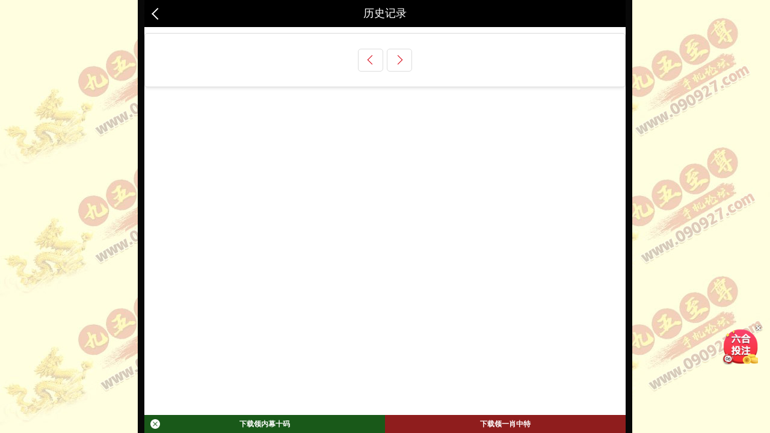

--- FILE ---
content_type: text/html; charset=utf-8
request_url: https://676790.com/user/lishi?user_id=1353
body_size: 3769
content:
<!DOCTYPE HTML PUBLIC "-//W3C//DTD HTML 4.01 Transitional//EN" "http://www.w3.org/TR/html4/loose.dtd">

<head>
    <meta content="text/html; charset=utf-8" http-equiv="Content-Type" />
    <meta name="viewport" content="width=device-width,initial-scale=1,maximum-scale=1,minimum-scale=1,user-scalable=no">
    <meta name="apple-mobile-web-app-capable" content="yes">
    <meta name="apple-mobile-web-app-status-bar-style" content="black">
    <meta name="apple-mobile-web-app-title" content="一起发开奖现场">
    <meta name="format-detection" content="telephone=no,address=no,email=no">
    <meta name="wap-font-scale" content="no">
    <meta name="aplus-touch" content="1">
    <meta name="msapplication-tap-highlight" content="no">
    <title id="htmltitle">历史记录|</title>
    <meta name="keywords" content="的历史帖子" />
    <meta name="description" content="的历史帖子" />
    <!--<link rel="icon" href="/themes/default/new/images/ico.ico?v=1.1" type="image/x-icon">-->
    <link href="../static/css/style.css" rel="stylesheet" type="text/css">
    <script>var _topicContextPath="/topic";</script>
    <script src="../static/js/jquery.js"></script>
    <style>
        .pager li{float:left;}
    </style>
</head>

<body style="padding-top: 0;">
<div class="cgi-body" style="padding-bottom: 65px;">
<header class="cgi-head"><meta http-equiv="Content-Type" content="text/html;charset=UTF-8">
    <a class="icon-back" href="javascript:history.back();"></a>
    <span class="cgi-head-tit tit-center">历史记录</span>
</header>

<!--头部end-->

<style>
.cgi-foot-blank { height: 70px; clear: both; overflow: hidden;}
.cgi-foot-links { width: 100%; max-width: 800px; height: 60px; border-top: solid 1px #ddd; box-shadow:0 -4px 10px rgba(0, 0, 0, 0.05);  background: #fff; background-image:linear-gradient(to top, #e5e5e5, #fff); position: fixed; bottom: 0; z-index: 1000;}
.cgi-foot-links ul {}
.cgi-foot-links ul li { float: left; width: 20%; text-align: center;}
.cgi-foot-links ul li a { font-size: 15px; color: #555;}
.cgi-foot-links ul li a.hover { color: #f00;}
.cgi-foot-links ul li a:hover { text-decoration: none; color: #f00;}
.cgi-foot-links ul li a span { height: 34px; display: block;}
.cgi-foot-links ul li a span.cfl1 { background: url(../static/image/cfl1.png) 50% 8px no-repeat; background-size: auto 25px;}
.cgi-foot-links ul li a span.cfl2 { background: url(../static/image/cfl2.png) 50% 8px no-repeat; background-size: auto 25px;}
.cgi-foot-links ul li a span.cfl3 { background: url(../static/image/cfl3.png) 50% 8px no-repeat; background-size: auto 25px;}
.cgi-foot-links ul li a span.cfl4 { background: url(../static/image/cfl4.png) 50% 8px no-repeat; background-size: auto 25px;}
.cgi-foot-links ul li a.hover span.cfl1 { background: url(../static/image/cfl1-2.png) 50% 8px no-repeat; background-size: auto 25px;}
.cgi-foot-links ul li a.hover span.cfl2 { background: url(../static/image/cfl2-2.png) 50% 8px no-repeat; background-size: auto 25px;}
.cgi-foot-links ul li a.hover span.cfl3 { background: url(../static/image/cfl3-2.png) 50% 8px no-repeat; background-size: auto 25px;}
.cgi-foot-links ul li a.hover span.cfl4 { background: url(../static/image/cfl4-2.png) 50% 8px no-repeat; background-size: auto 25px;}
.cgi-foot-links ul li a:hover span.cfl1 { background: url(../static/image/cfl1-2.png) 50% 8px no-repeat; background-size: auto 25px;}
.cgi-foot-links ul li a:hover span.cfl2 { background: url(../static/image/cfl2-2.png) 50% 8px no-repeat; background-size: auto 25px;}
.cgi-foot-links ul li a:hover span.cfl3 { background: url(../static/image/cfl3-2.png) 50% 8px no-repeat; background-size: auto 25px;}
.cgi-foot-links ul li a:hover span.cfl4 { background: url(../static/image/cfl4-2.png) 50% 8px no-repeat; background-size: auto 25px;}
.cgi-foot-links ul li.cfl-more { width: 20%; height: 60px; display: block; position: relative;}
.cgi-foot-links ul li.cfl-more a { width: 70px; height: 70px; line-height: 70px; background: url(../static/image/cfl-more.png) center center no-repeat; background-size: 100%; border-radius: 35px; display: block; position: absolute; bottom: 0px; left: 50%; margin-left: -35px; overflow: hidden; text-indent: -999999px;}

.cgi-foot-more { width: 100%; max-width: 800px; position: fixed; bottom: 60px; z-index: 999; padding: 5px 0; font-size: 14px; text-align: center; background: rgba(0,0,0,0.7);display:none;}
.cgi-foot-more ul {}
.cgi-foot-more ul li { float: left; width: 20%;}
.cgi-foot-more ul li a { height: 30px; line-height: 30px; color: #fff; display: block;}

</style>



<!--div class="cgi-foot-links">
<ul class="clearfix">
<li><a id="fixedNavIndex" href="/"><span class="cfl1"></span>首页</a></li>
<li><a id="fixedNavKjZs" href="/zs"><span class="cfl2"></span>走势</a></li>
<li class="cfl-more"><a href="javascript:toggleCgiFootMore();" target="_self">更多</a></li>
<li><a id="fixedNavKjZl" href="shuxing"><span class="cfl3"></span>属性</a></li>
<li><a id="fixedNavTk" href="http://828382.com"><span class="cfl4"></span>图库</a></li>
</ul>
</div>
<div class="cgi-foot-more" id="cgiFootMore"><ul class="clearfix">
	  <li><a target="_blank" href="https://2025tiaozhuan.gabdtz66.com:10443/index.html?909id=300130">909彩票</a></li>
	  <li><a target="_blank" href="https://2025tiaozhuan.gabdtz66.com:10443/index.html?go11666">港澳宝典</a></li>
	  <li><a target="_blank" href="http://828382.com">天天图库</a></li>
	  <li><a target="_blank" href="https://2019.imkamm.cn/api/app-dl/">六合社区</a></li>   
                  <li><a target="_blank" href="http://www.644a1.cc">644开奖</a></li>
                  <li><a target="_blank" href="http://www.72550.com">管家婆</a></li> 
                  <li><a target="_blank" href="http://www.72660.com">王中王</a></li> 
                  <li><a target="_blank" href="http://www.858185.com">刘伯温</a></li> 
                  <li><a target="_blank" href="http://www.858385.com">正版挂牌</a></li>
                  <li><a target="_blank" href="https://www.93122.com">凤凰天机</a></li> 
                  <li><a target="_blank" href="https://www.225622.com">澳门玄机</a></li> 
                  <li><a target="_blank" href="https://www.229322.com">大赢家</a></li> 
                  <li><a target="_blank" href="https://www.626979.com">青龙阁</a></li> 
                  <li><a target="_blank" href="https://www.229122.com">神算子</a></li> 
                  <li><a target="_blank" href="https://www.77270.com">澳门心水</a></li> 
                  <li><a target="_blank" href="https://www.47774.com">白姐论坛</a></li> 
                  <li><a target="_blank" href="https://www.223522.com">澳门管家婆</a></li> 
                  <li><a target="_blank" href="https://www.626939.com">天线宝宝</a></li> 
                  <li><a target="_blank" href="https://www.72770.com">宝马论坛</a></li>
                  <li><a target="_blank" href="https://www.223722.com">聚宝盆</a></li>  
                  <li><a target="_blank" href="https://www.628822.com">澳门彩票</a></li> 
                  <li><a target="_blank" href="https://www.64442.com">红姐论坛</a></li> 
                  <li><a target="_blank" href="https://www.36671.com">跑狗论坛</a></li>
                  <li><a target="_blank" href="https://www.592644.com">美人鱼</a></li>  
                  <li><a target="_blank" href="https://www.636959.com">六合宝典</a></li> 
                  <li><a target="_blank" href="https://www.030358.com">东成西就</a></li> 
                  <li><a target="_blank" href="https://www.449408.com">四不像</a></li> 
                  <li><a target="_blank" href="https://www.656979.com">澳门挂牌</a></li> 
                  <li><a target="_blank" href="https://www.161112.com">金多宝</a></li> 
                  <li><a target="_blank" href="https://www.900775.com">九五至尊</a></li> 
                  <li><a target="_blank" href="https://www.27732.com">黄大仙</a></li> 
                  <li><a target="_blank" href="https://www.255585.com">摇钱树</a></li> 
                  <li><a target="_blank" href="https://www.56211.com">九龙论坛</a></li> 
                  <li><a target="_blank" href="https://www.838283.com">铁盘神算</a></li> 
                  <li><a target="_blank" href="https://www.755582.com">惠泽社群</a></li> 
                  <li><a target="_blank" href="https://www.32662.com">雷锋论坛</a></li> 
                  <li><a target="_blank" href="https://www.77903.com">藏宝阁</a></li>  
                  <li><a target="_blank" href="http://www.59722.com">六合稳赚</a></li>  
                  <li><a target="_blank" href="https://www.161117.com">曾道人</a></li>  
                  <li><a target="_blank" href="https://www.27723.com">彩民网</a></li> 
	  <li><a target="_blank" href="https://2025tiaozhuan.gabdtz66.com:10443/index.html?909id=300130">909彩票</a></li>    
     </ul></div>

<script>
if(typeof jQuery == 'undefined'){
  var script = document.createElement("script");
  script.type = "text/javascript";
  script.src = "https://code.jquery.com/jquery-2.0.0.min.js";
  document.body.appendChild(script);
}

var _locationHref = location.href;
if(_locationHref.indexOf("/zs")>-1){
    fixedNavKjZs.className =  fixedNavKjZs.className + ' hover';
}else if(_locationHref.indexOf("/news.html")>-1){
    fixedNavKjZl.className =  fixedNavKjZl.className + ' hover';
}else if(_locationHref.indexOf("/paper/")>-1){
    fixedNavTk.className =  fixedNavTk.className + ' hover';
}else if(_locationHref.indexOf(".htm")==-1||_locationHref.indexOf("/index/")>-1){
    fixedNavIndex.className =  fixedNavIndex.className + ' hover';
}

function toggleCgiFootMore(){
  $("#cgiFootMore").toggle();
}
</script-->


<!下载APP>
<style>
    .download66 {
        position: fixed;
        width: 100%;
        /* 黑框寬度佔滿 */
        max-width: 800px;
        /* 最大寬度 */
        height: 30px;
        /* 高度縮小 */
        bottom: 0;
        background-color: rgba(0, 0, 0, 0.8);
        /* 黑色背景 */
        z-index: 999;
        display: flex;
        /* 使用 Flexbox */
    }

    .download66 .btn {
        flex: 1;
        /* 平均分配寬度 */
        height: 100%;
        /* 高度填滿 */
        display: flex;
        align-items: center;
        justify-content: center;
        font-size: 12px;
        /* 按鈕字體稍微縮小 */
        font-weight: bold;
        color: #fff;
        /* 按鈕文字顏色 */
        text-decoration: none;
        /* 移除文字下劃線 */
        cursor: pointer;
        border: none;
        position: relative;
        /* 為放置關閉按鈕設置相對定位 */
    }

    .download66 .btn.blue {
        background-color: rgba(236, 9, 9, 0.5);
        /* 紅色按鈕，透明度50% */
    }

    .download66 .btn.green {
        background-color: rgba(0, 128, 0, 0.5);
        /* 綠色按鈕，透明度50% */
    }

    .download66 .btn i.close {
        position: absolute;
        top: 50%;
        left: 10px;
        /* 靠左顯示在按鈕內 */
        transform: translateY(-50%);
        height: 16px;
        width: 16px;
        background-image: url(https://xn--q1bv8ezc.xn--ldc6bq2a9asi4b6cza2dj.xn--gecrj9c/images/gb.png);
        /* 關閉按鈕圖標 */
        background-size: 16px 16px;
        background-repeat: no-repeat;
        background-position: center;
        cursor: pointer;
    }
</style>

<div class="download66">
 <!-- 點擊跳轉到直播網站 -->
    <a target="_blank" href="https://2025tiaozhuan.gabdtz66.com:10443/index.html?zbtz/" class="btn green" id="liveVideo"
        target="_blank"> 
<i class="close" id="closeButton"></i>
下载领内幕十码</a>

    <!-- 點擊下載 APP -->
    <a target="_blank" href="https://2025tiaozhuan.gabdtz66.com:10443/index.html?go11666" class="btn blue" id="apas" download>
        
        下载领一肖中特
    </a>
   
</div>

<script>
    // 關閉功能
    document.getElementById("closeButton").addEventListener("click", function (event) {
        event.preventDefault(); // 阻止默認按鈕行為（如超連結）
        document.querySelector(".download66").style.display = "none";
    });
</script>
<!下载APP>


<!--投注按钮 start-->
<script src="https://xn--i1b1bf1n.xn--ldc6bq2a9asi4b6cza2dj.xn--gecrj9c/js/touz-1.js"></script>
<!--投注按钮 end-->

<div class="cgi-wrap">
    <div class="white-box">
        <ul class="u-list-look grey-line" id="topicListContainer">
            
        </ul>
        <div class="u-pager u-pager-bottom"><a class='u-btn pre-btn' href='javascript:'></a><a class='u-btn next-btn' href='javascript:'></a></div>
    </div>
</div>


</div>
</body>
</html>